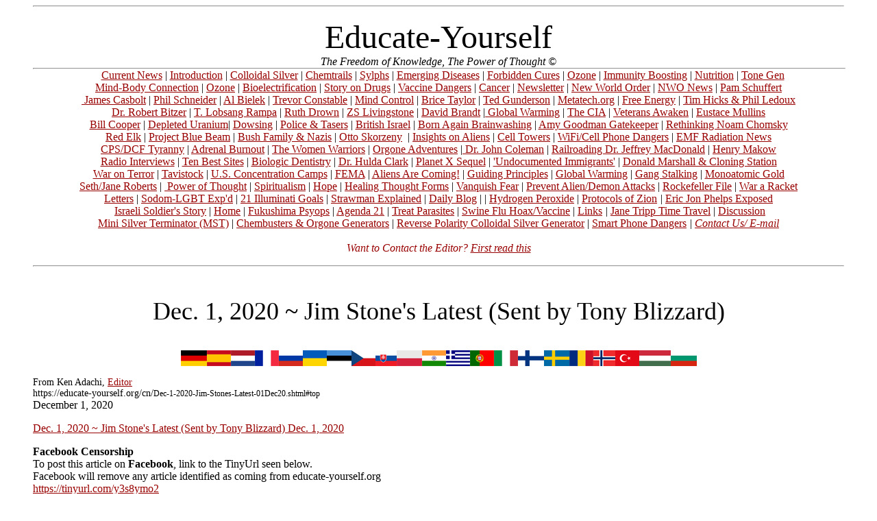

--- FILE ---
content_type: text/html
request_url: https://educate-yourself.org/cn/Dec-1-2020-Jim-Stones-Latest-01Dec20.shtml
body_size: 12761
content:
<!doctype html public "-//w3c//dtd html 4.0 transitional//en">
<html>
<head><meta charset="utf-8"><meta name="keywords" content="educate-yourself.org, 2020 election theft, 2020 voter fraud, dominion voting systems, chine purchased dominion voting systems for 400 million, jim stone, president donald trump, joe bdien stole election, democrat party now communist party, communist coup in america, forced vaccinations for covid, face mask wearing, social distancing, lockwond , financial deprivation for million americans due to covid lockdown hoax, Gen Michael Flynn, Lt. Gen Michael Flynn, President Trump, Presidential Pardon,,  "><meta name="description" content=""><meta name="Author" content="    "><meta name="Classification" content="              "><meta name="GENERATOR" content="Mozilla/4.75 [en] (Win98; U) [Netscape]"><meta name="KeyWords" content="educate-yourself.org,          ">
	<title>Dec. 1, 2020 ~ Jim Stone&#39;s Latest&nbsp;(Sent by Tony Blizzard)</title>
	<meta name="keywords" content=" , "><meta name="description" content=". 

<!--
.font36 {
	font-size: 36px;
}
.red {
	color: #C00;
}
.red36 {
	color: #900;
}
.red24 {
	font-size: 24px;
	color: #900;
}
.red36 .red24 {
	color: #900;
}
.style10 {font-size: 24px}
.font14 {
	font-size: 18px;
}
.font18 {
	font-size: 18px;
}
.font24 {
	font-size: 24px;
}
.font10 {
	font-size: x-small;
}
-->
</head>
<body alink="#808080" bgcolor="#FFFFFF" bottommargin="0" leftmargin="0" link="#8E2323" rightmargin="0" text="#000000" topmargin="0" vlink="#666666">
<style type="text/css"><!--
font36 {
	font-size: 36px;
}
.fint36 {
	font-size: 36px;
}
.font24 {
	font-size: 24px;
}
a:link {
	color: #900;
}
.font36 {	font-size: 36px;
}
.style2 {font-size: 18px
}
.style3 {font-size: 24px}
.Font18 {	font-family: font18;
}
.font101 {font-size: 10px;
}
.style31 {font-size: 24px}
.font241 {	font-size: 16px;
}
.font242 {font-size: 24px;
	font-weight: bold;
	font-style: italic;
}
.fint361 {	font-size: 36px;
	color: #900;
}
-->
</style>
<blockquote class="fontnone">
<hr align="left" />
<p><!doctype html public "-//w3c//dtd html 4.0 transitional//en">
<html>
<head>
<meta http-equiv="Content-Type" content="text/html; charset=iso-8859-1">
<meta name="keywords" content="www.educate-yourself.org, educate-yourself.org, ken adachi, franklin roosevelt, pearl harbor betrayal, roosevelt's treason, dwayne whitloik">
<meta name="description" content="Franklin Roosevelt knew of the Pearl Harbor at least attack 6 weeks before it happened. I had first hand telephone conversations with retired Navy officer Duane Whitlock before he passed away in which he told me that he was part of the Navy decoding team that deciphered the Japanese code in the late 1930s. He was part of the group that intercepted the Japanese transmissions that indicated their battle group was going to attack Pearl Harbor and he was present when this information was relayed to upper Navy brass. This was at least six weeks before the attack. ">
<meta name="Author" content="Ken Adachi">
<meta name="Classification" content="human psychology">
<meta name="GENERATOR" content="Mozilla/4.75 [en] (Win98; U) [Netscape]">
<meta name="KeyWords" content="educate-yourself.org, ken adachi, dwayne whitlock, franklin roosevelt, pearl harbor attack, foreknowledge of pearl harbor attack, zionist, world jewry, protocols of zion, tgreason, morgenthau, cordell hull, deceit, navy broke japanese code in 1938, ,">
<title></title>
<style type="text/css">
<!--
.style3 {
	font-size: 36px
}
-->
</style>


<style type="text/css">
#google_translate_element { text-align: center; }
h4.google_translate { margin-top: 0px; padding-top: 0px; margin-bottom: 0px; text-align: center; }
</style>

<!-- *** BEGIN HEADER *** -->

<center><font size=+4>Educate-Yourself</font>
<br><i>The Freedom of Knowledge, The Power of Thought &copy;</i></center>

<html>
<head><meta charset="us-ascii">
	<title></title>
	<style type="text/css"><!--
.style15 {font-family: "Times New Roman", Times, serif}
#nav_hr_top { margin-top: 0px; margin-bottom: 0px; }
#nav_hr_bottom { margin-top: 0px; }
.style17 {font-size: small}
-->
	</style>
</head>
<!-- *** BEGIN NAVIGATIONAL MENU *** -->
<body link="#990000" text="#000000" vlink="#666666">
<div class="MsoNormal" id="nav_menu" style="text-align: center; ">
<hr align="Center" id="nav_hr_top" size="2" width="100%" />
<table border="0" cellpadding="0" cellspacing="0" height="292" width="100%">
	<tbody>
		<tr>
			<td height="292" width="100%">
			<p align="center"><font color="#990000">&nbsp;</font>&nbsp;<font color="#990000">&nbsp;</font>&nbsp;<a hr0ef="/cn/" href="https://educate-yourself.org/cn/index.shtml#top">Current News</a> | <a href="/intro.shtml#top">Introduction</a> | <a href="https://educate-yourself.org/cs/index.shtml#top">Colloidal Silver</a> | <a href="/ct/index.shtml#top">Chemtrails</a> | <a href="/cn/sylphandchemtrailindex.shtml">Sylphs</a> | <a href="/ed/">Emerging Diseases</a> | <a href="/fc/">Forbidden Cures</a> | <a href="/ozone/">Ozone</a> | <a href="/immunboosting/">Immunity Boosting</a> | <a href="/nutrition/">Nutrition</a> |&nbsp;<a href="/nch/">Tone Gen</a>&nbsp;<br />
			<a href="/mbc/index.shtml#top">Mind-Body Connection</a> | <a href="http://educate-yourself.org/ozone/index.shtml#top">Ozone</a> | <a href="/be/">Bioelectrification</a> | <a href="/fc/drugstory.shtml">Story on Drugs</a> | <a href="http://educate-yourself.org/vcd/index.shtml#top">Vaccine Dangers</a> | <a href="/cancer/">Cancer</a> | <a href="/newsletter/">Newsletter</a> | <a href="/nwo/">New World Order</a> | <a href="/nwo/nwonewsindex.shtml">NWO News</a> | <a href="/ps/">Pam Schuffert</a><br />
			<a href="/mc/casboltintro08sep08.shtml">&nbsp;James Casbolt</a> | <a href="/products/pslastlecturedescrip.shtml">Phil Schneider</a> | <a href="/ab/">Al Bielek</a> | <a href="/tjc/">Trevor Constable</a> | <a href="/mc/">Mind Control</a> | <a href="http://educate-yourself.org/mc/index.shtml#top">Brice Taylor</a> | <a href="http://educate-yourself.org/tg/index.shtml#top">Ted Gunderson</a> | <a href="http://www.metatech.org/wp/">Metatech.org</a> | <a href="/fe/">Free Energy</a> | <a href="/pnl/index.shtml">Tim Hicks &amp; Phil Ledoux</a><br />
			<a href="/cn/robertbitzer04oct05.shtml">Dr. Robert Bitzer</a>&nbsp;| <a href="/cn/lobsangrampaintrograybarker07oct05.shtml">T. Lobsang Rampa</a> | <a href="/tjc/ruthdrownuntoldstory.shtml">Ruth Drown</a> | <a href="/zsl/index.shtml">ZS Livingstone</a> | <a href="/db/index.shtml">David Brandt</a>&nbsp;|<a href="/lte/globalwarming13sep06.shtml"> Global Warming</a> | <a href="/mc/spooklandtricks19oct06.shtml">The CIA</a>&nbsp;| <a href="/cn/awakenedvetsindex.shtml">Veterans Awaken</a> | <a href="http://educate-yourself.org/cn/eustacemullins2005videointerview05mar15.shtml#top">Eustace Mullins</a><br />
			<a href="http://educate-yourself.org/cn/billcoopernwostructure21oct14.shtml#top">Bill Cooper</a> | <a href="/du/index.shtml">Depleted Uranium</a>| <a href="/dow/index.shtml">Dowsing</a> |&nbsp;<a href="/pnt/index.shtml">Police &amp; Tasers</a> | <a href="/cn/britishisraelhiddenhand10jul05.shtml">British Israel</a> | <a href="http://educate-yourself.org/cn/fundamentalistbrainwashing06jun05.shtml">Born Again Brainwashing</a> | <a href="/cn/amygoodmangatekeeper27aug05.shtml">Amy Goodman Gatekeeper</a>&nbsp;|&nbsp;<a href="/cn/noamchomskyindex.shtml">Rethinking Noam Chomsky</a><br />
			<a href="/re/index.shtml">Red Elk</a>&nbsp;| <a href="/cn/projectbluebeam25jul05.shtml">Project Blue Beam</a>&nbsp;|&nbsp;<a href="http://tarpley.net/online-books/george-bush-the-unauthorized-biography/">Bush Family &amp; Nazis</a> | <a href="http://educate-yourself.org/cn/familythatpreystogethercompared24aug07.shtml">Otto Skorzeny</a> &nbsp;| <a href="/cn/zetainfo16sep05.shtml">Insights on Aliens</a> | <a href="/dc/dclatestonmctowerarrays25may02.shtml">Cell Towers</a> | <a href="/cpd/index.shtml">WiFi/Cell Phone Dangers</a> | <a href="http://emfrefugee.blogspot.mx/">EMF Radiation News</a><br />
			<a href="http://educate-yourself.org/cn/cpsabuseinmichigan14aug05.shtml">CPS/DCF Tyranny</a> | <a href="/cn/adrenalburnout19apr05.shtml">Adrenal Burnout</a> | <a href="/ww/index.shtml">The Women Warriors</a> | <a href="/dc/orgoneadventuresindex.shtml">Orgone Adventures</a> |<a href="/cn/johncolemancommof300order14mar05.shtml">&nbsp;Dr. John Coleman</a> | <a href="/jm/index.shtml">Railroading Dr. Jeffrey MacDonald</a> | <a href="http://www.savethemales.ca/">Henry Makow</a><br />
			<a href="http://educate-yourself.org/vcd/kenadachiradiointerviewindex.shtml#top">Radio Interviews</a> |&nbsp;<a href="http://www.cabaltimes.com/2009/07/31/ten-best-conspiracy-websites/">Ten Best Sites</a> | <a href="/cn/mercuryfreedentristy2000.shtml">Biologic Dentistry</a> | <a href="http://educate-yourself.org/cn/huldaclarkbooks.shtml#top">Dr. Hulda Clark</a>&nbsp;| <a href="/cn/planetXsequel15jul;04.shtml">Planet X Sequel</a> | <a href="/cn/undocumentedimmigrants01may06.shtml">&#39;Undocumented Immigrants&#39;</a> | <a href="http://educate-yourself.org/cn/donaldmarshallinterviews30jul14.shtml">Donald Marshall &amp; Cloning Station</a><br />
			<a href="http://educate-yourself.org/cn/robertswaronterrorhoax04feb09.shtml">War on Terror</a> |&nbsp;<a href="/cn/tavistockarticlesindex04jun04.shtml">Tavistock</a> | <a href="/cn/uscconcentrationcamps28jun01.shtml">U.S. Concentration Camps</a> | <a href="/cn/femaoverview06sep05.shtml">FEMA</a> | <a href="/cn/aliensarecomingprelude16apr05.shtml">Aliens Are Coming!</a> |&nbsp;<a href="/cn/rulesoftheroad13principles06jul05.shtml">Guiding Principles</a> | <a href="/lte/globalwarming13sep06.shtml">Global Warming</a> |&nbsp;<a href="/cn/gangstalkingoverview15sep06.shtml">Gang Stalking</a> | <a href="/cn/monoatomicgoldthinktwice15aug05.shtml">Monoatomic Gold</a><br />
			<a href="http://educate-yourself.org/mbc/sethcreationofmatter.shtml#top">Seth/Jane Roberts</a> |&nbsp;<a href="http://educate-yourself.org/cn/megrethoughtscreatereality12aug14.shtml#top"> Power of Thought</a> | <a href="http://educate-yourself.org/mbc/ethelrowespiritualismApart28nov11.shtml">Spiritualism</a> | <a href="/cn/torkomsaraydarianhope24apr06.shtml">Hope</a> | <a href="/cn/greywolffeelingforms15mar06.shtml#top">Healing Thought Forms</a> | <a href="/cn/howtovanquishfear23may07.shtml">Vanquish Fear</a> |&nbsp;<a href="http://educate-yourself.org/mc/preventalienmilitaryabductionsapr05.shtml">Prevent Alien/Demon Attacks</a> | <a href="/ga/RFcontents.shtml">Rockefeller File</a> | <a href="/cn/smedleywarisracket.shtml">War a Racket</a><br />
			<a href="/lte/index.shtml">Letters</a>&nbsp;| <a href="http://educate-yourself.org/cn/sodomdocumentary17oct14.shtml#top">Sodom-LGBT Exp&#39;d</a> | <a href="http://educate-yourself.org/cn/johncolemangoalsofIlluminati.shtml#top">21 Illuminati Goals</a>&nbsp;|&nbsp;<a href="http://educate-yourself.org/cn/strawmanillusion02apr10.shtml">Strawman Explained</a> | <a href="/cn/blogindex.shtml">Daily Blog</a> | | <a href="/hp/index.shtml">Hydrogen Peroxide</a> | <a href="http://educate-yourself.org/cn/protocolsofsion.shtml#top">Protocols of Zion</a><em> | </em><a href="http://educate-yourself.org/cn/ericjonphelpsexposed1part24oct08.shtml#top">Eric Jon Phelps Exposed</a><br />
			&nbsp;&nbsp;<a href="http://educate-yourself.org/cn/eranefratiarrested03aug14.shtml">Israeli Soldier&#39;s Story</a> |&nbsp;<a href="http://educate-yourself.org">Home</a> |&nbsp;<a href="http://educate-yourself.org/cn/fukushimaradiationhysteriaindex.shtml#top">Fukushima Psyops</a>&nbsp;| <a href="http://educate-yourself.org/cn/agenda21explained18may14.shtml#top">Agenda 21</a> | <a href="http://educate-yourself.org/cn/detectandtreatparasites12aug12.shtml#top">Treat Parasites</a> | <a href="http://educate-yourself.org/vcd/swinefluindex.shtml">Swine Flu Hoax/Vaccine</a> | <a href="/links.shtml">Links</a> <em>|</em>&nbsp;<a href="http://educate-yourself.org/cn/janetrippintro20aug14.shtml#top">Jane Tripp Time Travel</a>&nbsp;|&nbsp;<a href="http://groups.yahoo.com/group/Educate-Yourself_Forum/">Discussion</a>&nbsp;<br />
			<a href="http://tinyurl.com/ya6noao6">Mini Silver Terminator (MST)</a> | <a href="http://educate-yourself.org/dc/orgonegenindex.shtml#top">Chembusters &amp; Orgone Generators</a> | <a href="http://educate-yourself.org/cs/index.shtml#top">Reverse Polarity Colloidal Silver Generator</a> | <a href="http://educate-yourself.org/cn/microwavedangersindex.shtml#top">Smart Phone Dangers</a> <em> | <a href="http://educate-yourself.org/contactus/index.shtml#top">Contact Us/ E-mail</a></em><br />
			&nbsp;&nbsp;&nbsp;&nbsp;&nbsp;<span class="style15"> </span>&nbsp;&nbsp;<br />
			<em><font align="center" color="#990000">Want to Contact the Editor? <a href="http://educate-yourself.org/contactus/index.shtml">First read this</a></font></em></p>

			<hr id="nav_hr_bottom" /></td>
		</tr>
	</tbody>
</table>
</div>
</body>
</html>
<!-- *** END HEADER *** -->
</p>

<blockquote class="fontnone">
<blockquote>
<p align="center" class="fint36"><em><em><a name="top"></a></em></em><span style="font-size:36px;">Dec. 1, 2020 ~ Jim Stone&#39;s Latest&nbsp;(Sent by Tony Blizzard) </span></p>
</blockquote>
</blockquote>

<p style="text-align: center;"><a href="http://www.microsofttranslator.com/bv.aspx?from=&amp;to=de&amp;a=https://educate-yourself.org/cn/Dec-1-2020-Jim-Stones-Latest-01Dec20.shtml#top"><img alt="Germany" height="23" src="German 38w23hflag.jpg" width="38" /></a><a href="http://www.microsofttranslator.com/bv.aspx?from=&amp;to=es&amp;a=https://educate-yourself.org/cn/Dec-1-2020-Jim-Stones-Latest-01Dec20.shtml#top"><img alt="Spain" height="23" src="Spain35w23h.jpg" width="35" /></a><a href="http://www.microsofttranslator.com/bv.aspx?from=&amp;to=nl&amp;a=https://educate-yourself.org/cn/Dec-1-2020-Jim-Stones-Latest-01Dec20.shtml#top"><img alt="Netherlands" height="23" src="Netherlands23h35w.jpg" width="35" /></a><a href="http://www.microsofttranslator.com/bv.aspx?from=en&amp;to=fr&amp;a=https://educate-yourself.org/cn/Dec-1-2020-Jim-Stones-Latest-01Dec20.shtml#top"><img alt="France" height="23" src="France edit35w23h.jpg" width="35" /></a><a href="http://www.microsofttranslator.com/bv.aspx?from=en&amp;to=ru&amp;a=https://educate-yourself.org/cn/Dec-1-2020-Jim-Stones-Latest-01Dec20.shtml#top"><img alt="FussiaFedFlag23h35w" height="23" src="RussianFlag23h35w.jpg" width="35" /></a><a href="http://www.microsofttranslator.com/bv.aspx?from=&amp;to=uk&amp;a=https://educate-yourself.org/cn/Dec-1-2020-Jim-Stones-Latest-01Dec20.shtml#top"><img alt="Ukraine flag" height="23" src="UkraineFlag23h35w.jpg" width="35" /></a><a href="http://www.microsofttranslator.com/bv.aspx?from=&amp;to=et&amp;a=https://educate-yourself.org/cn/Dec-1-2020-Jim-Stones-Latest-01Dec20.shtml#top"><img alt="Estonia Flag" height="23" src="EstoniaFlag23h36w.jpg" width="36" /></a><a href="http://ttp://www.microsofttranslator.com/bv.aspx?from=&amp;to=cs&amp;a=https://educate-yourself.org/cn/Dec-1-2020-Jim-Stones-Latest-01Dec20.shtml#top"><img alt="CzechRepublicFlag23h35w " height="23" src="CzechRepublicFlag23h35w.jpg" width="35" /></a><a href="http://www.microsofttranslator.com/bv.aspx?from=&amp;to=sk&amp;a=https://educate-yourself.org/cn/Dec-1-2020-Jim-Stones-Latest-01Dec20.shtml#top"><img alt="Slovakia flag 23h" height="23" src="SlovakiaFlag23h.jpg" width="31" /></a><a href="http://www.microsofttranslator.com/bv.aspx?from=en&amp;to=pl&amp;a=https://educate-yourself.org/cn/Dec-1-2020-Jim-Stones-Latest-01Dec20.shtml#top"><img alt="Poland Flag" height="23" src="Poland37w23h.jpg" width="37" /></a><a href="http://www.microsofttranslator.com/bv.aspx?from=&amp;to=hi&amp;a=https://educate-yourself.org/cn/Dec-1-2020-Jim-Stones-Latest-01Dec20.shtml#top"><img alt="India Flag 23h" height="23" src="IndiaFlag23h.jpg" width="35" /></a><a href="http://www.microsofttranslator.com/bv.aspx?from=en&amp;to=el&amp;a=https://educate-yourself.org/cn/Dec-1-2020-Jim-Stones-Latest-01Dec20.shtml#top"><img alt="Greece Flag" height="23" src="Greece 35w23h.jpg" width="35" /></a><a href="http://www.microsofttranslator.com/bv.aspx?from=en&amp;to=pt&amp;a=https://educate-yourself.org/cn/Dec-1-2020-Jim-Stones-Latest-01Dec20.shtml#top"><img alt="Portugal Flag" height="23" src="Portugal35w23h.jpg" width="35" /></a><a href="http://www.microsofttranslator.com/bv.aspx?from=en&amp;to=it&amp;a=https://educate-yourself.org/cn/Dec-1-2020-Jim-Stones-Latest-01Dec20.shtml#top"><img alt="Italy Flag" height="23" src="Italy edit35w23h.jpg" width="35" /></a><a href="http://www.microsofttranslator.com/bv.aspx?from=&amp;to=fi&amp;a=https://educate-yourself.org/cn/Dec-1-2020-Jim-Stones-Latest-01Dec20.shtml#top"><img alt="Finland Flag" height="23" src="FinlandFlag23h38w.jpg" width="38" /></a><a href="http://www.microsofttranslator.com/bv.aspx?from=&amp;to=sv&amp;a=https://educate-yourself.org/cn/Dec-1-2020-Jim-Stones-Latest-01Dec20.shtml#top"><img alt="Sweden Flag" height="23" src="SwedenFlag23h36w.jpg" width="37" /></a><a href="http://www.microsofttranslator.com/bv.aspx?from=&amp;to=ro&amp;a=https://educate-yourself.org/cn/Dec-1-2020-Jim-Stones-Latest-01Dec20.shtml#top"><img alt="Romania Flag" height="23" src="Romania35w23h.jpg" width="35" /></a><a href="http://www.microsofttranslator.com/bv.aspx?from=&amp;to=no&amp;a=https://educate-yourself.org/cn/Dec-1-2020-Jim-Stones-Latest-01Dec20.shtml#top"><img alt="Norway Flag" height="23" src="NorwayFlag23h32w.jpg" width="32" /></a><a href="http://www.microsofttranslator.com/bv.aspx?from=&amp;to=tr&amp;a=https://educate-yourself.org/cn/Dec-1-2020-Jim-Stones-Latest-01Dec20.shtml#top"><img alt="Turkey Flag" height="23" src="TurkeyFlag23h35w.jpg" width="35" /></a><a href="http://www.microsofttranslator.com/bv.aspx?from=&amp;to=hu&amp;a=https://educate-yourself.org/cn/Dec-1-2020-Jim-Stones-Latest-01Dec20.shtml#top"><img alt="Hungary Flag" height="23" src="HungaryFlag23h46w.jpg" width="46" /></a><a href="http://www.microsofttranslator.com/bv.aspx?from=&amp;to=bg&amp;a=https://educate-yourself.org/cn/Dec-1-2020-Jim-Stones-Latest-01Dec20.shtml#top"><img alt="Bulgaria Flag" height="23" src="BulgariaFlag23h35w.jpg" width="38" /></a></p>

<p align="left"><span style="font-size:14px;">From Ken Adachi, <a href="http://educate-yourself.org/contactus/index.shtml#top">Editor</a></span><br />
<span style="font-size:14px;">https://educate-yourself.org/cn/</span><span style="font-size:12px;">Dec-1-2020-Jim-Stones-Latest-01Dec20.shtml#top</span><br />
December 1, 2020</p>

<p align="left"><a href="https://educate-yourself.org/cn/Dec-1-2020-Jim-Stones-Latest-01Dec20.shtml#top">Dec. 1, 2020 ~ Jim Stone&#39;s Latest&nbsp;(Sent by Tony Blizzard) Dec. 1, 2020</a></p>

<p align="left"><strong>Facebook Censorship</strong><br />
To post this article on<strong>&nbsp;Facebook</strong>, link to the TinyUrl seen below.<br />
Facebook will remove any article identified as coming from educate-yourself.org<br />
<a href="https://tinyurl.com/y3s8ymo2">https://tinyurl.com/y3s8ymo2</a></p>

<p><span style="font-size:14px;">[<strong>Ken Adachi Note</strong>: Dec 1, 2020, 2PM Pacific. I&nbsp;just received this info from Tony Blizzard. After doing a quick search,&nbsp; I can attest that the Barr betrayal is accurate and just posted in the past few hours. Whether Trump holds onto the office he was duly elected to in Nov 2020, our GREATEST jeopardy to Life &amp; Liberty is to stop &quot;Operation Warp Speed&quot; which is moving forward at neck-breaking speed to VACCINATE every American citizen by the end of January 2021 with the most diabolical, nano-bot infused poison ever exposed to human beings. JUst kiss your ass, your future, your kids, your freedom, your Free Will, your privacy,Goodbye is you get this Devil Vaccine.&nbsp;&nbsp;</span></p>

<p><span style="font-size:14px;">be mandatory Covid &quot;vaccination&#39; insanity being TheIf Trump caves in, it&#39;s going to get very ugly, very quickly and armed resistance will be the only intelligent option to avert wide scale genocide and a &#39;Red Terror&#39; campaign as experienced by the Russian people in the 1917 Bolshevik Revolution. Trump won about 75 million voles to Biden&#39;s 25 million votes.. As Jim Stone says here, EVERYONE with a brain KNOWS that Trump won by a huge landslide (including lawyers, Judges, political reps, etc), BUT the corruption is <em>so deep</em> (E.g. Sellout Barr) that Trump&#39;s appointed AG is denying what any teenager who can surf&nbsp;the internet, knows with certainty, that Trump won by the biggest landslide in US history. What Jim Stone is suggesting - for Trump to declare Martial Law and start rounding these guys up and executing them, SOUNDS good - and <em>could</em> put a huge dent in the JWO takeover agenda&nbsp; which&nbsp; would be nice to see - but reality doesn&#39;t work out like a movie script. Martial law means THERE ARE NO RULES, no laws, and no restrictions. ANYTHING can happen and it usually does --- especially to the CIVILIAN population and very little to the well armed, well fortified military population. If Trump doesn&#39;t bail, we have a CHANCE to save the Republic. If he caves in to Sellout JWO Whores like Barr&nbsp;and doesn&#39;t do what has to be done, then it&#39;s up to US to defend ourselves. Because the alternative is national <em>annihilation </em>by the Killer Vaccine and the Communist Boot of Tyranny. Even though&nbsp;the Leftist Idiots in this country THINK that&nbsp;Biden is going to be another &#39;savior&#39; like Obama was hyped to be, they are in for a HUGE surprise when they experience the EVIL that will be unleashed. Communist &#39;socialism&#39; only sounds good for Libtards when living in a free constitutional republic like America. Try living in a communist dictatorship for a few years and see what communism is REALLY about. ]</span></p>

<hr />
<p><span style="font-size:14px;">From Tony Blizzard</span></p>

<p>http://82.221.129.208/.uy6.html</p>
</blockquote>

<blockquote class="fontnone">
<h1>CLASSIC: Trump knows coronavirus is fake.</h1>

<h3>He&#39;s only playing with the vaccine topic to avoid getting back stabbed there too, CHECK THIS TWEET OUT, from this you KNOW he knows it is all fake!</h3>
<img src="http://82.221.129.208/fakehospitalnevada.jpg" />
<h2>Barr did his &quot;investigation&quot; and found no evidence of voter fraud.</h2>
Not even any evidence of more ballots returned than sent out. He&#39;s the deep state traitor we all knew he is. No wonder why his &quot;DOJ&quot; accomplished NOTHING.

<p>Trump should enact martial law with extreme prejudice and smash all of DC plus the state legislatures flat in hours, before they know what hit them, while 3 &quot;why is the internet down&quot; threads get posted on Twitter with two responses each because the web really is down.</p>

<p>Trump should issue warnings to the FIVE (5) good people left in DC so they can evacuate without spilling the beans maybe an hour or so before he sodom and gamorras the place with an enormous pile of nukes. We can rebuild DC, but we&#39;ll never get America back. Who cares about a few monuments?</p>

<h2>NOT A HOAX: China really did buy Dominion Voting Systems for $400,000,000 a month before lection.</h2>
And the American MSM refuses to report it, which means China is a proxy of the Jew. If China was not a proxy zombie state, the entirety of the Jewish media would be trying to wipe out China, and trying to reveal how &quot;China stole the election&quot; yet, crickets.

<h1>Why am I not talking about Gina Haspel getting captured, Obama being arrested, etc?</h1>
Lots of rumors are going around now about deep state arrests.&nbsp;<b>Problem:</b>&nbsp;This is at least the 5th time &quot;Obama has been arrested&quot; and I&#39;ll need proof. Like a public hanging or something.

<h3>I AM GOING TO NEED PROOF BECAUSE:</h3>
<img src="http://82.221.129.208/shredder.jpg" />
<h1>Arecibo has completely collapsed.</h1>

<h2>I am going to say something that will not be popular. But it needs to be said, and I am going to say it anyway UPDATE: I toned this down just for the off chance she&#39;s &quot;one of us.&quot;</h2>

<h1>Sidney powell&#39;s &quot;Kraken&quot; gaffe was as bad as it gets.</h1>
I figured this out during the interview of General Flynn and General Mcinerney, when it was revealed who &quot;The Kraken&quot; was. As it turns out, it was the 305th military intelligence division.&nbsp;<b>Powell stating &quot;release the Kraken&quot; was an enormous problem, which amounted to a warning to the election thieves and communist subverters about who they needed to target to save their asses.</b>

<p>LET&#39;S ALL FACE IT: Powell is a FREAKING LAWYER. No lawyer should EVER reveal a secret like that. There&#39;s a BIG reason why Trump got her off the team. She warned ALL Trump&#39;s enemies when she said &quot;release the Kraken&quot; - we all guessed at what that was, but you can damn well bet Trump&#39;s enemies were not guessing.</p>

<p>We all called her a genius. We called her a &quot;genius&quot; because she was out and about, stating what even an 8 year old would know - that the election was stolen, and she said it amidst a sea of lies so when she confirmed the obvious, she looked smart.&nbsp;<b>REALITY:</b>&nbsp;It does not take any sort of gift to see this election was stolen. The media knows it, every troll knows it, the judges all know it, the lawyers all know it, every damn last federal worker, bartender, mechanic, hood rat, Bar Mitzvot, congressman and EVERY LAST FBI agent knows it.&nbsp;<b>But since Sidney was one of the only widely known about people saying it, everyone called her a friend and a genius, and hopped on the bandwagon with her.</b>&nbsp;And then, with the spotlight on her, she called from the rooftops: KRAKEN!!! and blew Trump&#39;s cover straight into the sewer.</p>

<h3>That was horrible.</h3>
If Trump somehow makes it, it will take the military to make it happen, Mcinerney himself has said this because every last step in the chain of justice is broken, from the Republican congressmen to the judges to the media to even the postal worker. This system cannot be fixed without the help of military intelligence and actual bloodshed, - KRAKEN? THANK YOU SIDNEY, yes, the correct dismissals and behind the scenes movements can now happen to finalize the death of the United States. She blew the one secret Trump had in his favor straight to hell.

<p>We will now hear a few word games to prove how great she is, that will serve to anesthetize the American public and maybe even the military into not acting until there&#39;s a jack boot at the door.</p>

<h2>It is not just Sydney&#39;s blunder that is a problem, the entire justice system is rotten to the core.</h2>
<b>ENJOY THE SHOW, because like a hollywood production, that is ALL we will get through any legal recourse. The deeply entrenched Bolshevik communists will hand us a few victories to make it look like there is an actual effort to keep things clean, and then they will take everything - all they will need is ONE last elector we just were not able to get.</b>

<h3>Mcinerney is RIGHT TRUMP. As soon as it is completely proven there is no legal system in the United States that will make a difference, on December 16th after Biden is scammed in, YOU MUST IMMEDIATELY USE EXECUTIVE ORDER AND THE INSURRECTION ACT TO POUNCE WITH WHATEVER MILITARY YOU HAVE AND START THE HANGINGS WITH SWIFT 10 MINUTE MILITARY TRIBUNALS OR YOU, YOUR FAMILY, AND ALL THE REST OF US WILL BE DESTROYED.</h3>

<h3>You will have to act quick to prevent the corrupted portion of the military from stopping you, and you&#39;ll even need to target THEM TOO. Hopefully &quot;the Kraken&quot; will be able to totally disrupt their communications when they try to enforce communism.</h3>
DO NOT give ANYONE you know is guilty &quot;their day&quot; in a corrupted civil court, swift and decisive action will be needed or we will ALL be toast. You&#39;ll need to hang the judges too. If anyone refuses to sing like a songbird on the 16th hang them on the 16th and go after more with whatever you get from whoever does speak up on the 17th. If Rudy is not on board with this, ditch him ON THE SPOT and hang him too.

<p>MAKE A CHOICE TRUMP: KILL OFF A FEW THOUSAND CRETINS OR LOSE 9 DIGITS WORTH OF GOOD PEOPLE. The evil absolutely will murder hundreds of millions of people to save their sorry asses.&nbsp;<i>We are counting on you Trump. Make your decision, -</i>&nbsp;US, or THEM.</p>

<h1>DOJ is likely threatening witnesses</h1>
Leah Hoopes, a Republican poll watcher from Chester, Pennsylvania, testified before the GOP Pennsylvania Senate hearing last week Gettysburg. Hoopes said she was kept in what she described as a &quot;play pen&quot; as an observer and no Republicans were allowed close to where the counting was taking place.

<h3>THEN, THE DOJ SHOWED UP UN-ANNOUNCED AND SPOKE TO HER.</h3>
And then I went to Trump&#39;s twitter and saw he tweeted about the FBI and DOJ being in on the election fraud. This morning I went back and the tweet was gone. So I looked it up and found this quote on Sputnik news:

<p>&quot;This is total fraud and how the FBI and the Department of Justice, I don&#39;t know, maybe they&#39;re involved, but how people are allowed to get away with this stuff is unbelievable. This election was rigged. This election was a total fraud,&quot;</p>

<p>When the tweet on this topic was gone I was surprised. I knew darn well he said that. I was not mistaken. Here is a capture on this topic from&nbsp;<a href="https://sputniknews.com/us/202011291081311119-trump-says-doj-fbi-employees-may-have-been-involved-in-large-scale-voter-fraud/" target="new">Sputnik News:</a></p>

<p><img src="http://82.221.129.208/fbidojfraud.png" /></p>

<p>If the DOJ is going around threatening witnesses as many are stating now, (this is not the only case) how big is the trouble we are all in, as a nation,&nbsp;<i>really?</i></p>

<h3>HOW BAD IS THE FRAUD SITUATION WHEN THE DOJ ITSELF - WHICH SHOULD HAVE ALREADY ARRESTED EVERYONE INVOLVED IN FRAUD, IS INSTEAD OUT THREATENING WITNESSES?</h3>

<p>Can you add two and two?</p>

<h1>Recent happenings have people not knowing where we sit with the election</h1>
Here&#39;s the one size fits all statement: Wait until the legislative processes are proven corrupt and then, if the election is finished being stolen, cut loose. Don&#39;t worry about the bullets because if you don&#39;t use them, you and everyone you care about will be genocided.&nbsp;<img align="left" src="http://82.221.129.208/morevotesthanballots1.png" />There are many many cases of the left specifically stating this and they are getting expunged (I was going to do a big writeup about this on Saturday and just over the week end practically everything vanished) they think it is some sort of secret . . . . .
<p></p>

<p>One thing is certain, we are discovering just how deep the treachery goes and it is starting to look doubtful the United States supreme court will even hear a case because they are all trolls, let alone hear it fairly.&nbsp;<b>It is highly probable Trump will have to use the military to clean up this mess,</b>&nbsp;however, with Obama firing so many good generals and Trump doing nothing to fix that, there is solid doubt there too. It likely will have to come down to the American people rebelling with force.</p>

<p>They may say Trump gave up and quit. He will not quit. If they say he did, that will just be another lie.</p>

<p></p>

<h2>Biden now has a boot</h2>

<p>Supposedly he hurt his foot while playing with his dog. But there are discrepancies about what happened, and now he&#39;s wearing a boot. Rumor has it there is a tracking device in the boot and that he&#39;s in deep trouble and facing arrest. McCain wore such a boot just before he &quot;died&quot;, but Hillary has had one too and nothing came of it. So I am skeptical.</p>

<p></p>
</blockquote>

<blockquote class="fontnone">
<hr />
<h3>--</h3>
</blockquote>

<blockquote class="fontnone">
<header>
<p></p>
</header>
</blockquote>

<blockquote class="fontnone">
<p></p>
</blockquote>

<blockquote class="fontnone">
<p class="fint36"><!-- *** BEGIN FOOTER *** -->

<BR>

</BLOCKQUOTE>

<!-- Begin Subscribe to Newsletter -->
<br>
<center>
<table width=315 BORDER CELLSPACING=0 CELLPADDING=3 BORDERCOLOR="#000000" BORDERCOLORLIGHT="#000000" BORDERCOLORDARK="#000000" >
<tr>
<th BGCOLOR="#8B8BB9"><b><font face="Verdana, Arial" color="#FFFFFF"><a href="http://educate-yourself.org/newsletter/"><FONT COLOR="#8E2323">Free
Newsletter</FONT></a></font></b></th>
</tr>
<tr>
<td BGCOLOR="#FFFFFF" ALIGN=center>
<form METHOD="POST" ACTION="http://educate-yourself.org/cgi-bin/subscriber/subscriber.cgi">
<input type=hidden name="action" value="Subscribe">
<TABLE BORDER=0>
<TD>
<p>Email Address:
<br><input type="text" name="address" maxlength="55" size="30" value="">
<input type="submit" name="email-button" value="Subscribe">
</TD>
</TABLE>
</td>
</form>
</tr>
</table>
</center>
<!-- End Subscribe to Newsletter -->

<br>

<!-- Begin Join Educate-Yourself Forum -->
<CENTER>
<table bgcolor="#000000" cellpadding=1 cellspacing=0 border=0>
  <tr>
	<td>
	<table border=0 cellpadding=4 cellspacing=2 width=100% align="center" bgcolor="#EEEEEE">
	  <tr align="center">
		<td>
		<A HREF="http://groups.yahoo.com/group/Educate-Yourself_Forum/"><font face="Verdana, Arial" color="#8E2323" size="3"><b>Join the Educate-Yourself Discussion Forum</b></font></A>
		</td>
	  </tr>
	</table>
	</td>
  </tr>
</table>
</CENTER>
<!-- End Join Educate-Yourself Forum -->

<br>

<center>
<table BORDER=5 CELLSPACING=5 WIDTH="675">
<tr>
<td align=center WIDTH="100%">
<font color="#0000A0">All information posted on this web site is
the opinion of the author and is provided for educational purposes only.
It is not to be construed as medical advice. Only a licensed medical doctor
can legally offer medical advice in the United States. Consult the healer
of your choice for medical care and advice.&nbsp;</font>
</td>
</tr>
</table>
</center>
<br>

<CENTER>
<hr size="2" width="100%" align="Center">
<TABLE BORDER=0 CELLSPACING=0 CELLPADDING=0>
  <TR VALIGN=CENTER>
	<TD ALIGN=RIGHT VALIGN=CENTER>
	
	<input type="hidden" name="p" value="1" />
	<input type="hidden" name="lang" value="en" />
	<input type="hidden" name="include" value="" />
	<input type="hidden" name="exclude" value="" />
	<input type="hidden" name="penalty" value="0" />
	<input type="hidden" name="mode" value="all" />

  </TR>
	</form>
</TABLE>
</CENTER>

<html>
<head><meta charset="us-ascii">
	<title></title>
	<style type="text/css"><!--
.style15 {font-family: "Times New Roman", Times, serif}
#nav_hr_top { margin-top: 0px; margin-bottom: 0px; }
#nav_hr_bottom { margin-top: 0px; }
.style17 {font-size: small}
-->
	</style>
</head>
<!-- *** BEGIN NAVIGATIONAL MENU *** -->
<body link="#990000" text="#000000" vlink="#666666">
<div class="MsoNormal" id="nav_menu" style="text-align: center; ">
<hr align="Center" id="nav_hr_top" size="2" width="100%" />
<table border="0" cellpadding="0" cellspacing="0" height="292" width="100%">
	<tbody>
		<tr>
			<td height="292" width="100%">
			<p align="center"><font color="#990000">&nbsp;</font>&nbsp;<font color="#990000">&nbsp;</font>&nbsp;<a hr0ef="/cn/" href="https://educate-yourself.org/cn/index.shtml#top">Current News</a> | <a href="/intro.shtml#top">Introduction</a> | <a href="https://educate-yourself.org/cs/index.shtml#top">Colloidal Silver</a> | <a href="/ct/index.shtml#top">Chemtrails</a> | <a href="/cn/sylphandchemtrailindex.shtml">Sylphs</a> | <a href="/ed/">Emerging Diseases</a> | <a href="/fc/">Forbidden Cures</a> | <a href="/ozone/">Ozone</a> | <a href="/immunboosting/">Immunity Boosting</a> | <a href="/nutrition/">Nutrition</a> |&nbsp;<a href="/nch/">Tone Gen</a>&nbsp;<br />
			<a href="/mbc/index.shtml#top">Mind-Body Connection</a> | <a href="http://educate-yourself.org/ozone/index.shtml#top">Ozone</a> | <a href="/be/">Bioelectrification</a> | <a href="/fc/drugstory.shtml">Story on Drugs</a> | <a href="http://educate-yourself.org/vcd/index.shtml#top">Vaccine Dangers</a> | <a href="/cancer/">Cancer</a> | <a href="/newsletter/">Newsletter</a> | <a href="/nwo/">New World Order</a> | <a href="/nwo/nwonewsindex.shtml">NWO News</a> | <a href="/ps/">Pam Schuffert</a><br />
			<a href="/mc/casboltintro08sep08.shtml">&nbsp;James Casbolt</a> | <a href="/products/pslastlecturedescrip.shtml">Phil Schneider</a> | <a href="/ab/">Al Bielek</a> | <a href="/tjc/">Trevor Constable</a> | <a href="/mc/">Mind Control</a> | <a href="http://educate-yourself.org/mc/index.shtml#top">Brice Taylor</a> | <a href="http://educate-yourself.org/tg/index.shtml#top">Ted Gunderson</a> | <a href="http://www.metatech.org/wp/">Metatech.org</a> | <a href="/fe/">Free Energy</a> | <a href="/pnl/index.shtml">Tim Hicks &amp; Phil Ledoux</a><br />
			<a href="/cn/robertbitzer04oct05.shtml">Dr. Robert Bitzer</a>&nbsp;| <a href="/cn/lobsangrampaintrograybarker07oct05.shtml">T. Lobsang Rampa</a> | <a href="/tjc/ruthdrownuntoldstory.shtml">Ruth Drown</a> | <a href="/zsl/index.shtml">ZS Livingstone</a> | <a href="/db/index.shtml">David Brandt</a>&nbsp;|<a href="/lte/globalwarming13sep06.shtml"> Global Warming</a> | <a href="/mc/spooklandtricks19oct06.shtml">The CIA</a>&nbsp;| <a href="/cn/awakenedvetsindex.shtml">Veterans Awaken</a> | <a href="http://educate-yourself.org/cn/eustacemullins2005videointerview05mar15.shtml#top">Eustace Mullins</a><br />
			<a href="http://educate-yourself.org/cn/billcoopernwostructure21oct14.shtml#top">Bill Cooper</a> | <a href="/du/index.shtml">Depleted Uranium</a>| <a href="/dow/index.shtml">Dowsing</a> |&nbsp;<a href="/pnt/index.shtml">Police &amp; Tasers</a> | <a href="/cn/britishisraelhiddenhand10jul05.shtml">British Israel</a> | <a href="http://educate-yourself.org/cn/fundamentalistbrainwashing06jun05.shtml">Born Again Brainwashing</a> | <a href="/cn/amygoodmangatekeeper27aug05.shtml">Amy Goodman Gatekeeper</a>&nbsp;|&nbsp;<a href="/cn/noamchomskyindex.shtml">Rethinking Noam Chomsky</a><br />
			<a href="/re/index.shtml">Red Elk</a>&nbsp;| <a href="/cn/projectbluebeam25jul05.shtml">Project Blue Beam</a>&nbsp;|&nbsp;<a href="http://tarpley.net/online-books/george-bush-the-unauthorized-biography/">Bush Family &amp; Nazis</a> | <a href="http://educate-yourself.org/cn/familythatpreystogethercompared24aug07.shtml">Otto Skorzeny</a> &nbsp;| <a href="/cn/zetainfo16sep05.shtml">Insights on Aliens</a> | <a href="/dc/dclatestonmctowerarrays25may02.shtml">Cell Towers</a> | <a href="/cpd/index.shtml">WiFi/Cell Phone Dangers</a> | <a href="http://emfrefugee.blogspot.mx/">EMF Radiation News</a><br />
			<a href="http://educate-yourself.org/cn/cpsabuseinmichigan14aug05.shtml">CPS/DCF Tyranny</a> | <a href="/cn/adrenalburnout19apr05.shtml">Adrenal Burnout</a> | <a href="/ww/index.shtml">The Women Warriors</a> | <a href="/dc/orgoneadventuresindex.shtml">Orgone Adventures</a> |<a href="/cn/johncolemancommof300order14mar05.shtml">&nbsp;Dr. John Coleman</a> | <a href="/jm/index.shtml">Railroading Dr. Jeffrey MacDonald</a> | <a href="http://www.savethemales.ca/">Henry Makow</a><br />
			<a href="http://educate-yourself.org/vcd/kenadachiradiointerviewindex.shtml#top">Radio Interviews</a> |&nbsp;<a href="http://www.cabaltimes.com/2009/07/31/ten-best-conspiracy-websites/">Ten Best Sites</a> | <a href="/cn/mercuryfreedentristy2000.shtml">Biologic Dentistry</a> | <a href="http://educate-yourself.org/cn/huldaclarkbooks.shtml#top">Dr. Hulda Clark</a>&nbsp;| <a href="/cn/planetXsequel15jul;04.shtml">Planet X Sequel</a> | <a href="/cn/undocumentedimmigrants01may06.shtml">&#39;Undocumented Immigrants&#39;</a> | <a href="http://educate-yourself.org/cn/donaldmarshallinterviews30jul14.shtml">Donald Marshall &amp; Cloning Station</a><br />
			<a href="http://educate-yourself.org/cn/robertswaronterrorhoax04feb09.shtml">War on Terror</a> |&nbsp;<a href="/cn/tavistockarticlesindex04jun04.shtml">Tavistock</a> | <a href="/cn/uscconcentrationcamps28jun01.shtml">U.S. Concentration Camps</a> | <a href="/cn/femaoverview06sep05.shtml">FEMA</a> | <a href="/cn/aliensarecomingprelude16apr05.shtml">Aliens Are Coming!</a> |&nbsp;<a href="/cn/rulesoftheroad13principles06jul05.shtml">Guiding Principles</a> | <a href="/lte/globalwarming13sep06.shtml">Global Warming</a> |&nbsp;<a href="/cn/gangstalkingoverview15sep06.shtml">Gang Stalking</a> | <a href="/cn/monoatomicgoldthinktwice15aug05.shtml">Monoatomic Gold</a><br />
			<a href="http://educate-yourself.org/mbc/sethcreationofmatter.shtml#top">Seth/Jane Roberts</a> |&nbsp;<a href="http://educate-yourself.org/cn/megrethoughtscreatereality12aug14.shtml#top"> Power of Thought</a> | <a href="http://educate-yourself.org/mbc/ethelrowespiritualismApart28nov11.shtml">Spiritualism</a> | <a href="/cn/torkomsaraydarianhope24apr06.shtml">Hope</a> | <a href="/cn/greywolffeelingforms15mar06.shtml#top">Healing Thought Forms</a> | <a href="/cn/howtovanquishfear23may07.shtml">Vanquish Fear</a> |&nbsp;<a href="http://educate-yourself.org/mc/preventalienmilitaryabductionsapr05.shtml">Prevent Alien/Demon Attacks</a> | <a href="/ga/RFcontents.shtml">Rockefeller File</a> | <a href="/cn/smedleywarisracket.shtml">War a Racket</a><br />
			<a href="/lte/index.shtml">Letters</a>&nbsp;| <a href="http://educate-yourself.org/cn/sodomdocumentary17oct14.shtml#top">Sodom-LGBT Exp&#39;d</a> | <a href="http://educate-yourself.org/cn/johncolemangoalsofIlluminati.shtml#top">21 Illuminati Goals</a>&nbsp;|&nbsp;<a href="http://educate-yourself.org/cn/strawmanillusion02apr10.shtml">Strawman Explained</a> | <a href="/cn/blogindex.shtml">Daily Blog</a> | | <a href="/hp/index.shtml">Hydrogen Peroxide</a> | <a href="http://educate-yourself.org/cn/protocolsofsion.shtml#top">Protocols of Zion</a><em> | </em><a href="http://educate-yourself.org/cn/ericjonphelpsexposed1part24oct08.shtml#top">Eric Jon Phelps Exposed</a><br />
			&nbsp;&nbsp;<a href="http://educate-yourself.org/cn/eranefratiarrested03aug14.shtml">Israeli Soldier&#39;s Story</a> |&nbsp;<a href="http://educate-yourself.org">Home</a> |&nbsp;<a href="http://educate-yourself.org/cn/fukushimaradiationhysteriaindex.shtml#top">Fukushima Psyops</a>&nbsp;| <a href="http://educate-yourself.org/cn/agenda21explained18may14.shtml#top">Agenda 21</a> | <a href="http://educate-yourself.org/cn/detectandtreatparasites12aug12.shtml#top">Treat Parasites</a> | <a href="http://educate-yourself.org/vcd/swinefluindex.shtml">Swine Flu Hoax/Vaccine</a> | <a href="/links.shtml">Links</a> <em>|</em>&nbsp;<a href="http://educate-yourself.org/cn/janetrippintro20aug14.shtml#top">Jane Tripp Time Travel</a>&nbsp;|&nbsp;<a href="http://groups.yahoo.com/group/Educate-Yourself_Forum/">Discussion</a>&nbsp;<br />
			<a href="http://tinyurl.com/ya6noao6">Mini Silver Terminator (MST)</a> | <a href="http://educate-yourself.org/dc/orgonegenindex.shtml#top">Chembusters &amp; Orgone Generators</a> | <a href="http://educate-yourself.org/cs/index.shtml#top">Reverse Polarity Colloidal Silver Generator</a> | <a href="http://educate-yourself.org/cn/microwavedangersindex.shtml#top">Smart Phone Dangers</a> <em> | <a href="http://educate-yourself.org/contactus/index.shtml#top">Contact Us/ E-mail</a></em><br />
			&nbsp;&nbsp;&nbsp;&nbsp;&nbsp;<span class="style15"> </span>&nbsp;&nbsp;<br />
			<em><font align="center" color="#990000">Want to Contact the Editor? <a href="http://educate-yourself.org/contactus/index.shtml">First read this</a></font></em></p>

			<hr id="nav_hr_bottom" /></td>
		</tr>
	</tbody>
</table>
</div>
</body>
</html>

</div>

</body>
</html>



<!-- *** END FOOTER *** --></p>
</blockquote>
</body>
</html>